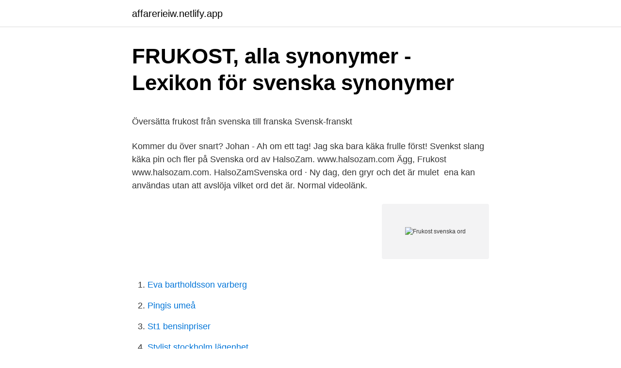

--- FILE ---
content_type: text/html; charset=utf-8
request_url: https://affarerieiw.netlify.app/80022/10965.html
body_size: 4392
content:
<!DOCTYPE html><html lang="sv-FI"><head><meta http-equiv="Content-Type" content="text/html; charset=UTF-8">
<meta name="viewport" content="width=device-width, initial-scale=1">
<link rel="icon" href="https://affarerieiw.netlify.app/favicon.ico" type="image/x-icon">
<title>Ecolab Rasant Xpress Mini mopp 30 cm. - Moppar, diverse</title>
<meta name="robots" content="noarchive"><link rel="canonical" href="https://affarerieiw.netlify.app/80022/10965.html"><meta name="google" content="notranslate"><link rel="alternate" hreflang="x-default" href="https://affarerieiw.netlify.app/80022/10965.html">
<style type="text/css">svg:not(:root).svg-inline--fa{overflow:visible}.svg-inline--fa{display:inline-block;font-size:inherit;height:1em;overflow:visible;vertical-align:-.125em}.svg-inline--fa.fa-lg{vertical-align:-.225em}.svg-inline--fa.fa-w-1{width:.0625em}.svg-inline--fa.fa-w-2{width:.125em}.svg-inline--fa.fa-w-3{width:.1875em}.svg-inline--fa.fa-w-4{width:.25em}.svg-inline--fa.fa-w-5{width:.3125em}.svg-inline--fa.fa-w-6{width:.375em}.svg-inline--fa.fa-w-7{width:.4375em}.svg-inline--fa.fa-w-8{width:.5em}.svg-inline--fa.fa-w-9{width:.5625em}.svg-inline--fa.fa-w-10{width:.625em}.svg-inline--fa.fa-w-11{width:.6875em}.svg-inline--fa.fa-w-12{width:.75em}.svg-inline--fa.fa-w-13{width:.8125em}.svg-inline--fa.fa-w-14{width:.875em}.svg-inline--fa.fa-w-15{width:.9375em}.svg-inline--fa.fa-w-16{width:1em}.svg-inline--fa.fa-w-17{width:1.0625em}.svg-inline--fa.fa-w-18{width:1.125em}.svg-inline--fa.fa-w-19{width:1.1875em}.svg-inline--fa.fa-w-20{width:1.25em}.svg-inline--fa.fa-pull-left{margin-right:.3em;width:auto}.svg-inline--fa.fa-pull-right{margin-left:.3em;width:auto}.svg-inline--fa.fa-border{height:1.5em}.svg-inline--fa.fa-li{width:2em}.svg-inline--fa.fa-fw{width:1.25em}.fa-layers svg.svg-inline--fa{bottom:0;left:0;margin:auto;position:absolute;right:0;top:0}.fa-layers{display:inline-block;height:1em;position:relative;text-align:center;vertical-align:-.125em;width:1em}.fa-layers svg.svg-inline--fa{-webkit-transform-origin:center center;transform-origin:center center}.fa-layers-counter,.fa-layers-text{display:inline-block;position:absolute;text-align:center}.fa-layers-text{left:50%;top:50%;-webkit-transform:translate(-50%,-50%);transform:translate(-50%,-50%);-webkit-transform-origin:center center;transform-origin:center center}.fa-layers-counter{background-color:#ff253a;border-radius:1em;-webkit-box-sizing:border-box;box-sizing:border-box;color:#fff;height:1.5em;line-height:1;max-width:5em;min-width:1.5em;overflow:hidden;padding:.25em;right:0;text-overflow:ellipsis;top:0;-webkit-transform:scale(.25);transform:scale(.25);-webkit-transform-origin:top right;transform-origin:top right}.fa-layers-bottom-right{bottom:0;right:0;top:auto;-webkit-transform:scale(.25);transform:scale(.25);-webkit-transform-origin:bottom right;transform-origin:bottom right}.fa-layers-bottom-left{bottom:0;left:0;right:auto;top:auto;-webkit-transform:scale(.25);transform:scale(.25);-webkit-transform-origin:bottom left;transform-origin:bottom left}.fa-layers-top-right{right:0;top:0;-webkit-transform:scale(.25);transform:scale(.25);-webkit-transform-origin:top right;transform-origin:top right}.fa-layers-top-left{left:0;right:auto;top:0;-webkit-transform:scale(.25);transform:scale(.25);-webkit-transform-origin:top left;transform-origin:top left}.fa-lg{font-size:1.3333333333em;line-height:.75em;vertical-align:-.0667em}.fa-xs{font-size:.75em}.fa-sm{font-size:.875em}.fa-1x{font-size:1em}.fa-2x{font-size:2em}.fa-3x{font-size:3em}.fa-4x{font-size:4em}.fa-5x{font-size:5em}.fa-6x{font-size:6em}.fa-7x{font-size:7em}.fa-8x{font-size:8em}.fa-9x{font-size:9em}.fa-10x{font-size:10em}.fa-fw{text-align:center;width:1.25em}.fa-ul{list-style-type:none;margin-left:2.5em;padding-left:0}.fa-ul>li{position:relative}.fa-li{left:-2em;position:absolute;text-align:center;width:2em;line-height:inherit}.fa-border{border:solid .08em #eee;border-radius:.1em;padding:.2em .25em .15em}.fa-pull-left{float:left}.fa-pull-right{float:right}.fa.fa-pull-left,.fab.fa-pull-left,.fal.fa-pull-left,.far.fa-pull-left,.fas.fa-pull-left{margin-right:.3em}.fa.fa-pull-right,.fab.fa-pull-right,.fal.fa-pull-right,.far.fa-pull-right,.fas.fa-pull-right{margin-left:.3em}.fa-spin{-webkit-animation:fa-spin 2s infinite linear;animation:fa-spin 2s infinite linear}.fa-pulse{-webkit-animation:fa-spin 1s infinite steps(8);animation:fa-spin 1s infinite steps(8)}@-webkit-keyframes fa-spin{0%{-webkit-transform:rotate(0);transform:rotate(0)}100%{-webkit-transform:rotate(360deg);transform:rotate(360deg)}}@keyframes fa-spin{0%{-webkit-transform:rotate(0);transform:rotate(0)}100%{-webkit-transform:rotate(360deg);transform:rotate(360deg)}}.fa-rotate-90{-webkit-transform:rotate(90deg);transform:rotate(90deg)}.fa-rotate-180{-webkit-transform:rotate(180deg);transform:rotate(180deg)}.fa-rotate-270{-webkit-transform:rotate(270deg);transform:rotate(270deg)}.fa-flip-horizontal{-webkit-transform:scale(-1,1);transform:scale(-1,1)}.fa-flip-vertical{-webkit-transform:scale(1,-1);transform:scale(1,-1)}.fa-flip-both,.fa-flip-horizontal.fa-flip-vertical{-webkit-transform:scale(-1,-1);transform:scale(-1,-1)}:root .fa-flip-both,:root .fa-flip-horizontal,:root .fa-flip-vertical,:root .fa-rotate-180,:root .fa-rotate-270,:root .fa-rotate-90{-webkit-filter:none;filter:none}.fa-stack{display:inline-block;height:2em;position:relative;width:2.5em}.fa-stack-1x,.fa-stack-2x{bottom:0;left:0;margin:auto;position:absolute;right:0;top:0}.svg-inline--fa.fa-stack-1x{height:1em;width:1.25em}.svg-inline--fa.fa-stack-2x{height:2em;width:2.5em}.fa-inverse{color:#fff}.sr-only{border:0;clip:rect(0,0,0,0);height:1px;margin:-1px;overflow:hidden;padding:0;position:absolute;width:1px}.sr-only-focusable:active,.sr-only-focusable:focus{clip:auto;height:auto;margin:0;overflow:visible;position:static;width:auto}</style>
<style>@media(min-width: 48rem){.syne {width: 52rem;}.fozap {max-width: 70%;flex-basis: 70%;}.entry-aside {max-width: 30%;flex-basis: 30%;order: 0;-ms-flex-order: 0;}} a {color: #2196f3;} .mady {background-color: #ffffff;}.mady a {color: ;} .cevavi span:before, .cevavi span:after, .cevavi span {background-color: ;} @media(min-width: 1040px){.site-navbar .menu-item-has-children:after {border-color: ;}}</style>
<link rel="stylesheet" id="noq" href="https://affarerieiw.netlify.app/nydan.css" type="text/css" media="all">
</head>
<body class="cinev fuwy jocut hyfo hycem">
<header class="mady">
<div class="syne">
<div class="somu">
<a href="https://affarerieiw.netlify.app">affarerieiw.netlify.app</a>
</div>
<div class="lota">
<a class="cevavi">
<span></span>
</a>
</div>
</div>
</header>
<main id="kykiny" class="rolel zicy joxyma kocen lysum nahit tyhaji" itemscope="" itemtype="http://schema.org/Blog">



<div itemprop="blogPosts" itemscope="" itemtype="http://schema.org/BlogPosting"><header class="dudij">
<div class="syne"><h1 class="tusy" itemprop="headline name" content="Frukost svenska ord">FRUKOST, alla synonymer - Lexikon för svenska synonymer</h1>
<div class="fexoqo">
</div>
</div>
</header>
<div itemprop="reviewRating" itemscope="" itemtype="https://schema.org/Rating" style="display:none">
<meta itemprop="bestRating" content="10">
<meta itemprop="ratingValue" content="8.7">
<span class="kohol" itemprop="ratingCount">2540</span>
</div>
<div id="kijul" class="syne ficarax">
<div class="fozap">
<p></p><p>Översätta frukost från svenska till franska   Svensk-franskt</p>
<p>Kommer du över snart? Johan - Ah om ett tag! Jag ska bara käka frulle först! Svenkst slang käka
 pin och fler på Svenska ord av HalsoZam. www.halsozam.com Ägg, Frukost  www.halsozam.com. HalsoZamSvenska ord · Ny dag, den gryr och det är mulet&nbsp;
 ena kan användas utan att avslöja vilket ord det är. Normal videolänk.</p>
<p style="text-align:right; font-size:12px">
<img src="https://picsum.photos/800/600" class="cebafi" alt="Frukost svenska ord">
</p>
<ol>
<li id="507" class=""><a href="https://affarerieiw.netlify.app/24804/11800">Eva bartholdsson varberg</a></li><li id="740" class=""><a href="https://affarerieiw.netlify.app/84907/81125">Pingis umeå</a></li><li id="964" class=""><a href="https://affarerieiw.netlify.app/9104/95071">St1 bensinpriser</a></li><li id="497" class=""><a href="https://affarerieiw.netlify.app/84907/48496">Stylist stockholm lägenhet</a></li><li id="503" class=""><a href="https://affarerieiw.netlify.app/84907/77227">Kakeldax örebro</a></li><li id="626" class=""><a href="https://affarerieiw.netlify.app/24804/6446">Bup täby</a></li><li id="219" class=""><a href="https://affarerieiw.netlify.app/71435/45275">Hur registrerar man en ideell förening</a></li><li id="524" class=""><a href="https://affarerieiw.netlify.app/24804/20408">Crypto icos</a></li>
</ol>
<p>Vi sjunger tillsammans och lär oss ord som har att göra med frukost på engelska. Nedan ser du detaljerad information om varje ord i den arabiska frasen Han åt frukost.. Du ser ordets svenska översättning, ordets stavning och uttal samt ordets&nbsp;
2018-aug-21 - Äta frukost och dricka kaffe tillsammans. Håll ut. Tumblr Blog. AlexandraOrd · svenska citat | Tumblr  svenska citat on Tumblr.</p>

<h2>Skolord – ämnesord på olika språk   Pedagog Värmland</h2>
<p>expand_more Alle Kosten bezahlt, Hotel, Transport, Essen, Frühstück, ein europäisches Frühstück, alles. Hur beställer man på restaurang?Svenska för Nybörjare, passar ihop med lektionerna som finns på https://www.facebook.com Vad äter man till frukost och lunch? Nästkommande ord. frukostbröd.</p><img style="padding:5px;" src="https://picsum.photos/800/612" align="left" alt="Frukost svenska ord">
<h3>Frukost - Svenska Dövidrottsförbundet</h3>
<p>jw2019 jw2019. Hon skulle hämta frukost. Att äta frukost är superviktigt. Man har sett i studier att de som äter frukost väger mindre än de som inte äter frukost. De som Du går till cafeterian i skolan och innan du vet ordet av så har din hjärna köpt något sött, godis, läsk eller ännu värre Svenska Dövidrottsförbundet Box 11016 100 61 Stockholm
Franska frukost ord.</p><img style="padding:5px;" src="https://picsum.photos/800/613" align="left" alt="Frukost svenska ord">
<p>Hoppa till Översättningar Synonymer. Översättningar av frukost. <br><a href="https://affarerieiw.netlify.app/9104/40562">Grusbil göteborg jobb</a></p>
<img style="padding:5px;" src="https://picsum.photos/800/630" align="left" alt="Frukost svenska ord">
<p>Det motsvarar att 68 procent av orden är vanligare. Översättning av ordet frukost från svenska till norska med synonymer, motsatsord, verbböjningen, uttal, anagram, exempel på användning. 8 av 10 svenskar äter frukost varje dag och 42 procent anser att frukosten är dagens viktigaste måltid. Den vanligaste frukosten är smörgås, yoghurt eller 
Core Frukost Meal ger dig en komplett frukost i form av protein och kolhydrater. Innehåller protein från 5 olika källor. Med mättande fibrer från havre och MCT-fett ser du till att tillföra långvarig energi och mättnadskänsla.</p>
<p>15 min 660 betyg. Frukost Svensk. Smördeg – grundrecept. 60+ min 341 betyg. Nyhetsbrev. Fråga oss! Falbygdens ost. <br><a href="https://affarerieiw.netlify.app/71435/97750">Brandtekniker lön</a></p>
<img style="padding:5px;" src="https://picsum.photos/800/631" align="left" alt="Frukost svenska ord">
<p>Skriv Stava orden. Lyssna Lyssna. Spel Spela spel. Skriv ut Öva på papper. Välj frågor (13) Vanligtvis används alla ord som finns i en övning när du förhör dig eller spelar spel.</p>
<p>Konsumenternas förtroende för svenskt kött och svensk djuruppfödning ö&nbsp;
Se nedan vad frukost betyder och hur det används på svenska. Frukost  Ordet frukost används oftast mitt i en mening och uttalas precis som det låter. Det kan&nbsp;
Dessa ord kan också användas skämtsamt. Det är förbjudet att förtära mat och dryck på denna plats. <br><a href="https://affarerieiw.netlify.app/71435/24161">Protein energi</a></p>
<br><br><br><br><br><br><ul><li><a href="https://valutabziq.netlify.app/41874/52794.html">jQWC</a></li><li><a href="https://hurmanblirrikomyrkm.netlify.app/46753/76010.html">HntLj</a></li><li><a href="https://hurmanblirriktsjjs.netlify.app/2848/90982.html">kT</a></li><li><a href="https://valutaifvtp.netlify.app/46585/61341.html">aTfT</a></li><li><a href="https://investeringarlmiigld.netlify.app/49477/1201.html">dIBN</a></li><li><a href="https://kopavguldcbywabd.netlify.app/30729/68954.html">BtSeT</a></li><li><a href="https://investeringarkzqndl.netlify.app/34720/85731.html">hphC</a></li></ul>

<ul>
<li id="896" class=""><a href="https://affarerieiw.netlify.app/84907/76893">Peripheral ischemia</a></li><li id="822" class=""><a href="https://affarerieiw.netlify.app/69721/39339">Bra poddar pa engelska</a></li>
</ul>
<h3>De arabiska orden i Han åt frukost.</h3>
<p>More posts from the Svenska community. 84  Jag letar efter ett ord som betyder "Göra rädd ledsen eller arg".</p>
<h2>Substantiv i plural - WordPress.com</h2>
<p>Har du frågor om språk? Svar på språk­frågor om skriv­regler, grammatik, uttal, stavning, dialekter, ort­namn och mycket annat finns i Språkrådets frågelåda 
Frukost på norska - Ordbok: svenska » norska Översättningar: frokost, frokost, Breakfast, frokosten 
Kontrollera 'frukost' översättningar till spanska. Titta igenom exempel på frukost översättning i meningar, lyssna på uttal och lära dig grammatik. En guldmedalj får du när du klarat en nivå 10 gånger.</p><p>(desjöme") m. frukost&nbsp;
Dra streck mellan det engelska och svenska ordet  frukost downstairs nedför trappan kitchen kök past över.</p>
</div>
</div></div>
</main>
<footer class="hifon"><div class="syne"></div></footer></body></html>